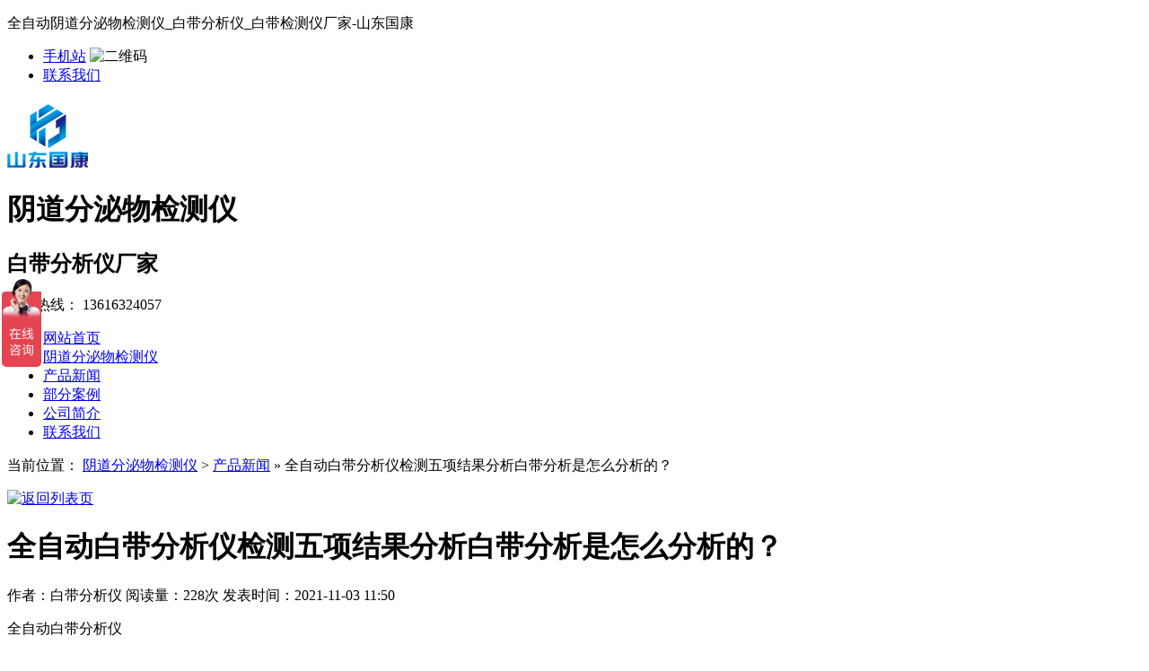

--- FILE ---
content_type: text/html
request_url: https://www.gocmed.com/news/703.html
body_size: 7336
content:
<!DOCTYPE html PUBLIC "-//W3C//DTD XHTML 1.0 Transitional//EN" "http://www.w3.org/TR/xhtml1/DTD/xhtml1-transitional.dtd">
<html xmlns="http://www.w3.org/1999/xhtml" >
<head>
<meta http-equiv="Content-Type" content="text/html; charset=utf-8" />
<title>全自动白带分析仪检测五项结果分析白带分析是怎么分析的？-山东国康</title>
<meta name="keywords" content="全自动白带分析仪" />
<meta name="description" content="正常白带为白色，有时透明，有时粘稠，无异味。 白带颜色、质、量的异常变化称为白带。" />
<link href="/template/pc/style/css/common.css" rel="stylesheet" type="text/css" />
<link href="/template/pc/style/css/style.css" rel="stylesheet" type="text/css" />
<link href="/template/pc/style/css/temp.css" rel="stylesheet" type="text/css" />
<script type="text/javascript" src="/template/pc/style/js/1.9.1jquery.min.js"></script>
<script src="/template/pc/style/js/index.js" type="text/javascript"></script>
    <meta http-equiv="mobile-agent" content="format=xhtml;url=https://www.gocmed.com/index.php?m=home&c=View&a=index&aid=703">
    <script type="text/javascript">if(window.location.toString().indexOf('pref=padindex') != -1){}else{if(/applewebkit.*mobile/i.test(navigator.userAgent.toLowerCase()) || (/midp|symbianos|nokia|samsung|lg|nec|tcl|alcatel|bird|dbtel|dopod|philips|haier|lenovo|mot-|nokia|sonyericsson|sie-|amoi|zte/.test(navigator.userAgent.toLowerCase()))){try{if(/android|windows phone|webos|iphone|ipod|blackberry/i.test(navigator.userAgent.toLowerCase())){window.location.href="https://www.gocmed.com/index.php?m=home&c=View&a=index&aid=703";}else if(/ipad/i.test(navigator.userAgent.toLowerCase())){}else{}}catch(e){}}}</script>
</head>
<body>
<!--头部开始-->
<div class="wrap-header">
  <div class="container clearfix">
    <p class="fl">全自动阴道分泌物检测仪_白带分析仪_白带检测仪厂家-山东国康</p>
    <ul class="fr">
      <li><a href="https://www.gocmed.com" rel="nofollow">手机站</a> <span><img src="/template/pc/style/images/wap.jpg" alt="二维码"/></span> </li>
     
      
            <li><a href="/lxwm/" >联系我们</a></li>
          </ul>
  </div>
</div>
<div class="logo">
  <div class="container clearfix">
    <p><a href="https://www.gocmed.com"><img src="/uploads/allimg/140701/1.jpg" alt="全自动阴道分泌物检测仪_白带分析仪_白带检测仪厂家-山东国康"/></a></p>
    <div class="lTit">
      <h1 class="p1">阴道分泌物检测仪</h1>
      <h2 class="p2">白带分析仪厂家</h2>
    </div>
    <div class="iphone fr">
      <p> 咨询热线： <span>13616324057 </span></p>
    </div>
  </div>
</div>
<!-- nav部分 -->
<div class="Nav">
  <div class="navBox container" id="navBox">
    <ul class="navUl" id="nav">
      <li ><a href="https://www.gocmed.com">网站首页</a></li>
            <li class=" navli"><a href="/bvjianceyi/" >阴道分泌物检测仪</a></li>
            <li class="cur navli"><a href="/news/" >产品新闻</a></li>
            <li class=" navli"><a href="/anli/" >部分案例</a></li>
            <li class=" navli"><a href="/about/" >公司简介</a></li>
            <li class=" navli"><a href="/lxwm/" >联系我们</a></li>
          </ul>
  </div>
</div>

<div class="newsDetialsBanner mub01InpageBannerr" style='background:url(/template/pc/style/images/5.jpg) no-repeat center top;'>
</div>
<div class="mub02MainContent">
  <div class="mub02address">
    <div class="container">
      <div class="con clearfix"> <a href="https://www.gocmed.com" title="首页" class="homePage"></a>
        <p> 当前位置： <a href='/' class=''>阴道分泌物检测仪</a> &gt; <a href='/news/'>产品新闻</a> » <a>全自动白带分析仪检测五项结果分析白带分析是怎么分析的？</a> </p>
      </div>
    </div>
  </div>
  <div class="newsDetails">
    <div class="container clearfix">
      <div class="newsDetailsSection"> 
        <!-- 返回新闻列表页 --> 
        <a href="/news/" title="返回列表页" class="backNewsList"> <img src="/template/pc/style/images/newsdetialsarticle_icon01.png" width="58" height="101" alt="返回列表页" /></a>
        <div class="article">
          <div class="conBox">
            <div class="title">
              <h1> 全自动白带分析仪检测五项结果分析白带分析是怎么分析的？ </h1>
              <div class="share">
                <p> <span>作者：白带分析仪 </span><span>阅读量：<span id="cntrHits"><script src='/index.php?m=api&c=Ajax&a=arcclick&type=view&aids=703' type='text/javascript' language='javascript'></script>次</span></span> <span>发表时间：2021-11-03 11:50</span> </p>
              </div>
              <em></em>
              <p class="label"> 全自动白带分析仪 </p>
            </div>
            <div class="con" id="newcon">
              <p><span style="font-size:16px;">【摘要】正常白带为白色，有时透明，有时粘稠，无异味。 白带颜色、质、量的异常变化称为白带。<br />
【关键词】<a href="http://www.gocmed.com/qzdyd/397.html"><span style="color:#b22222;">全自动白带分析仪</span></a><br />
&nbsp;&nbsp;白带异常是女性内生殖器疾病的征兆。 白带是阴道粘膜渗出物、宫颈管和子宫内膜腺分泌物的混合物，与雌激素的作用有关。&nbsp;简单地说，&gt;阴道症状&gt;外阴阴道炎症&gt;白带检查结果异常。 也就是说，阴道的症状有的是因为发炎，有的则不是; 外阴阴道炎症部分白带检查结果异常，部分正常。</span><br />
<div style="text-align: center;">
	<span style="font-size:16px;">&nbsp;</span><img alt="全自动白带分析仪检测五项结果分析白带分析是怎么分析的？" src="/uploads/allimg/211103/1-211103113234L0.png" style="text-align: center; width: 275px; height: 275px;" title="全自动白带分析仪" /></div>
<div>
	<span style="font-size:16px;">&nbsp; &nbsp;白带检查&nbsp;&nbsp;</span></div>
<div>
	<span style="font-size:16px;">(1)形态学检测:取阴道分泌物，涂片后显微镜下观察，检测白细胞、霉菌、滴虫数量。 常规湿镜检细菌检出率不高。&nbsp;<br />
	(2)功能检测:检测各种病原菌的代谢物、酶活性和pH值，有助于分析和了解阴道微生态系统。 细菌性阴道病可诊断为PH升高、氨水试验阳性、提示细胞阳性。&nbsp;&nbsp;</span></div>
<div>
	&nbsp;&nbsp;<span style="font-size: 16px;">&nbsp;白带的常规检查包括清洁度、念珠菌、细菌性阴道病、滴虫和白细胞。&nbsp;&nbsp;在临床近五项，如果洁净度大于三度，临床可诊断为阴道炎症; 如果是4度，阴道炎症比较严重，治疗时间较长。&nbsp;&nbsp;若为念珠菌阳性，证明有念珠菌感染，临床可给予制霉菌素栓，插入阴道内进行治疗。 假如滴虫后阳性，明确滴虫感染，到临床上需要用甲硝唑来治疗。&nbsp;&nbsp;如果是BV阳性，这种情况说明有细菌性阴道病，临床上可在阴道内插入复方甲硝唑栓治疗; 如果是3个白细胞在上面，说明阴道有杂细菌感染，还应给予临床治疗。</span>&nbsp;&nbsp;</div>
 </p>
<p>厂家咨询电话：13616324057（微信同号）</p>

<p>本篇文章网址：<a href='https://www.gocmed.com/news/703.html'>https://www.gocmed.com/news/703.html</p>

<p>本站声明:网站部分内容及图片来源于网络,本站只提供存储，如有侵权,请联系我们,QQ: 325925638 ，我们将第一时间删除!</p>
            </div>
          </div>
          <div class="context clearfix">
            <p class="prevNews bot_left">  <a href='/news/702.html' title='医用尿碘检测仪品牌快速定量检测小孩体检时有必要尿碘吗？'> 上一篇：医用尿碘检测仪品牌快速定量检测小孩体检时有必要尿碘吗？ </a>  </p>
            <p class="NextNews bot_right">  <a href='/news/705.html' title='GK型全自动尿碘检测仪品牌为各疾控中心赋能得到广泛应用'> 下一篇：GK型全自动尿碘检测仪品牌为各疾控中心赋能得到广泛应用 </a>  </p>
          </div>
        </div>
        <!--推荐阅读-->
        <div class="mub02xgyd">
          <div class="top mub02Top">
            <h2> 推荐阅读</h2>
          </div>
          <div class="conBox">
            <ul class="clearfix">
                            <li><a href="/ydy/1231.html" title="社区诊所必备：阴道炎检测仪如何实现“15分钟快检”？"> 社区诊所必备：阴道炎检测仪如何实现“15分钟快检”？ </a> <span>2026-01-15</span> </li>
                            <li><a href="/ndy/1230.html" title="白带异常=阴道炎？妇科白带检测仪1招教你区分真菌/细菌/滴虫感染"> 白带异常=阴道炎？妇科白带检测仪1招教你区分真菌/细菌/滴虫感染 </a> <span>2026-01-13</span> </li>
                            <li><a href="/ydy/1229.html" title="女性健康“守门员”：智能白带检测仪，守护第一道防线"> 女性健康“守门员”：智能白带检测仪，守护第一道防线 </a> <span>2026-01-08</span> </li>
                            <li><a href="/ndy/1228.html" title="白带常规分析仪从一份精准的检测开始了解身体的“微生态平衡”"> 白带常规分析仪从一份精准的检测开始了解身体的“微生态平衡” </a> <span>2026-01-05</span> </li>
                            <li><a href="/ydy/1227.html" title="阴道微生态检测仪数字化存储，动态对比为健康建立精准档案"> 阴道微生态检测仪数字化存储，动态对比为健康建立精准档案 </a> <span>2025-12-30</span> </li>
                            <li><a href="/ndy/1226.html" title="全自动阴道分泌物检测仪让白带分析更快、更准、更智能"> 全自动阴道分泌物检测仪让白带分析更快、更准、更智能 </a> <span>2025-12-26</span> </li>
                            <li><a href="/ydy/1225.html" title="阴道分泌物检测仪一份清晰的白带报告，能让女性更健康"> 阴道分泌物检测仪一份清晰的白带报告，能让女性更健康 </a> <span>2025-12-24</span> </li>
                            <li><a href="/ndy/1224.html" title="白带检测分析仪从取样到报告，全流程守护女性健康"> 白带检测分析仪从取样到报告，全流程守护女性健康 </a> <span>2025-12-22</span> </li>
                          </ul>
          </div>
        </div>
        <!--推荐产品-->
        <div class="mub02tjcp">
          <div class="top mub02Top">
            <h2> 推荐产品</h2>
          </div>
          <div class="conBox">
            <ul class="clearfix">
                            <li><a href="/ydyjc/1000.html" title="阴道炎检测仪"> <span><img src="/uploads/allimg/20231212/1-2312121G62M15.jpg" alt="阴道炎检测仪"/></span> <em>阴道炎检测仪</em> </a> </li>
                            <li><a href="/ydsjh/398.html" title="阴道炎联检试剂盒"> <span><img src="/uploads/allimg/20250524/1-250524113956202.jpg" alt="阴道炎联检试剂盒"/></span> <em>阴道炎联检试剂盒</em> </a> </li>
                            <li><a href="/qzdyd/397.html" title="全自动阴道分泌物检测仪"> <span><img src="/uploads/200302/1-200302163504619.jpg" alt="全自动阴道分泌物检测仪"/></span> <em>全自动阴道分泌物检测仪</em> </a> </li>
                          </ul>
          </div>
        </div>
        <div class="mub02Ad">
  <div class="figure"> <img src="/template/pc/style/images/kf.png" alt="关于我们"/> </div>
  <div class="conBox">
    <h3>山东国康电子科技有限公司</h3>
    <p> 是一家医疗器械生产销售为一体的国产厂家，公司主营全自动妇科白带分析仪、阴道分泌物检测仪设备。</p>
    <div class="box clearfix"> <a href="https://affim.baidu.com/unique_21810213/chat?siteId=11786728&userId=21810213&siteToken=4c3bcaaa53cf6445123fae7919fe9494" title="在线咨询" rel="nofollow" target="_blank" class="zxzx"> <span></span> <em>在线咨询<img src="/template/pc/style/images/mub02_jt02.png" width="8" height="14" alt="在线咨询" /></em> </a>
      <div class="phone"> <span>咨询热线</span> <em> 13616324057</em> </div>
    </div>
  </div>
</div>
 </div>
      <div class="InpageSidebar01 InpageSidebar02">
        <div class="top">
          <h2> 产品新闻 </h2>
        </div>
        <div class='classify'> <em></em>
          <ul class='clearfix'>
                        <li class=""><a href="/ndy/">阴道分泌物检测仪</a></li>
                        <li class=""><a href="/ydy/">白带分析仪</a></li>
                      </ul>
        </div>
        <div class="xgzx">
          <h3> 相关资讯</h3>
                    <p><a href="/ydy/1231.html" title="社区诊所必备：阴道炎检测仪如何实现“15分钟快检”？">社区诊所必备：阴道炎检测仪如何实现“15分钟快检”？</a></p>
                    <p><a href="/ndy/1230.html" title="白带异常=阴道炎？妇科白带检测仪1招教你区分真菌/细菌/滴虫感染">白带异常=阴道炎？妇科白带检测仪1招教你区分真菌/细菌/滴虫感染</a></p>
                    <p><a href="/ydy/1229.html" title="女性健康“守门员”：智能白带检测仪，守护第一道防线">女性健康“守门员”：智能白带检测仪，守护第一道防线</a></p>
                    <p><a href="/ndy/1228.html" title="白带常规分析仪从一份精准的检测开始了解身体的“微生态平衡”">白带常规分析仪从一份精准的检测开始了解身体的“微生态平衡”</a></p>
                    <p><a href="/ydy/1227.html" title="阴道微生态检测仪数字化存储，动态对比为健康建立精准档案">阴道微生态检测仪数字化存储，动态对比为健康建立精准档案</a></p>
                    <p><a href="/ndy/1226.html" title="全自动阴道分泌物检测仪让白带分析更快、更准、更智能">全自动阴道分泌物检测仪让白带分析更快、更准、更智能</a></p>
                    <p><a href="/ydy/1225.html" title="阴道分泌物检测仪一份清晰的白带报告，能让女性更健康">阴道分泌物检测仪一份清晰的白带报告，能让女性更健康</a></p>
                    <p><a href="/ndy/1224.html" title="白带检测分析仪从取样到报告，全流程守护女性健康">白带检测分析仪从取样到报告，全流程守护女性健康</a></p>
                    <p><a href="/ndy/1223.html" title="白带常规检测仪的临床应用价值分析妇科门诊的“智慧之眼">白带常规检测仪的临床应用价值分析妇科门诊的“智慧之眼</a></p>
                    <p><a href="/ydy/1222.html" title="告别“手工时代”：全自动白带分析仪如何提升妇科检验质量与效率">告别“手工时代”：全自动白带分析仪如何提升妇科检验质量与效率</a></p>
           </div>
        <div class="sidebarLinkUs">
          <h3>联系我们</h3>
          <p>QQ：13616324057</p>
          <p>电话：325925638@qq.com</p>
          <p>手机：山东省枣庄市薛城区常庄四路7号</p>
          <p>地址：山东国康电子科技有限公司</p>
         <a href="https://affim.baidu.com/unique_21810213/chat?siteId=11786728&userId=21810213&siteToken=4c3bcaaa53cf6445123fae7919fe9494" title="在线咨询" rel="nofollow" target="_blank" class="zxzx"> <span></span> <em>在线咨询<img src="/template/pc/style/images/mub02_jt02.png" width="8" height="14" alt="在线咨询" /></em> </a>  </div>
      </div>
    </div>
  </div>
</div>
﻿<div class="wrap-footer" id="demo">
  <div class="container">
    <div class="fTop clearfix"> 
          <ul class="ful1">
                <li><a href="/qzdyd/">全自动阴道分泌物检测仪</a></li>
                <li><a href="/ydsjh/">阴道炎联检试剂盒</a></li>
                <li><a href="/ydyjc/">阴道炎检测仪</a></li>
              </ul>
            <ul class="ful1">
                <li><a href="/ndy/">阴道分泌物检测仪</a></li>
                <li><a href="/ydy/">白带分析仪</a></li>
              </ul>
            <ul class="ful1">
              </ul>
            <ul class="ful1">
              </ul>
            <dl>
        <dt><img src="/template/pc/style/images/weixin.jpg" alt="二维码" width="120" height="120" /></dt>
        <dd>微信公众号</dd>
      </dl>
      <ul class="ful2">
        <li class="li1">工作时间</li>
        <li class="li2">周一至周五  9:00-18:00</li>
        <li class="li3">13616324057</li>
        <li class="li4"><a href="https://affim.baidu.com/unique_21810213/chat?siteId=11786728&userId=21810213&siteToken=4c3bcaaa53cf6445123fae7919fe9494" rel="nofollow" target="_blank"  alt="阴道分泌物检测仪生产厂家、全自动白带常规分析仪">在线咨询</a></li>
      </ul>
    </div>
    <p class="ficp">山东国康电子科技有限公司尿碘检测仪、全自动尿碘分析仪厂家 版权所有  备案号：<a href="https://beian.miit.gov.cn/" rel="nofollow" target="_blank">鲁ICP备16021555号-23</a> 
<a href="https://www.gocmed.com/sitemap.xml" >XML地图</a>
<a href="https://www.gocmed.com/sitemap.html" >网站地图</a>
</p>
<div style="width:218px;margin:0 auto; padding:10px 0;">
		 		<a target="_blank" rel="nofollow" href="http://www.beian.gov.cn/portal/registerSystemInfo?recordcode=37040302000198" style="display:inline-block;text-decoration:none;height:20px;line-height:20px;"><img src="/images/hlbat.png" style="float:left;"><p style="float:left;height:20px;line-height:20px;margin: -19px -13px 0px 32px; color:#939393;">鲁公网安备 37040302000198号</p></a>
		 	</div>

  </div>
</div>
<div class="rtTop" style="display: block;">
  <h4><img src="/template/pc/style/images/top.png" width="43" height="86" alt="返回顶部" title="返回顶部" style="top: 0px;" /></h4>
</div>
<!-- 应用插件标签 start --> 
 <!-- 应用插件标签 end -->
<script>
var _hmt = _hmt || [];
(function() {
  var hm = document.createElement("script");
  hm.src = "https://hm.baidu.com/hm.js?4c3bcaaa53cf6445123fae7919fe9494";
  var s = document.getElementsByTagName("script")[0]; 
  s.parentNode.insertBefore(hm, s);
})();
</script>
<script>
var _hmt = _hmt || [];
(function() {
  var hm = document.createElement("script");
  hm.src = "https://hm.baidu.com/hm.js?4c3bcaaa53cf6445123fae7919fe9494";
  var s = document.getElementsByTagName("script")[0]; 
  s.parentNode.insertBefore(hm, s);
})();
</script>
</body>
</html>

--- FILE ---
content_type: text/html;charset=utf-8
request_url: https://www.gocmed.com/index.php?m=api&c=Ajax&a=arcclick&type=view&aids=703
body_size: 364
content:
document.write('228');
